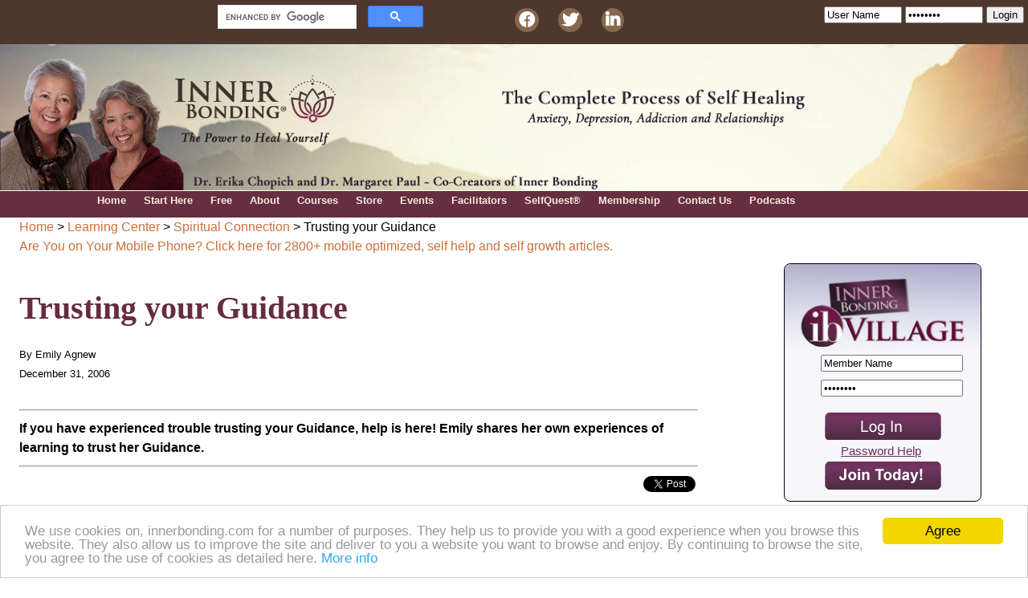

--- FILE ---
content_type: text/html; charset=UTF-8
request_url: https://www.innerbonding.com/show-article/1051/trusting-your-guidance.html
body_size: 14651
content:
<!DOCTYPE html PUBLIC "-//W3C//DTD XHTML 1.0 Transitional//EN" "https://www.w3.org/TR/xhtml1/DTD/xhtml1-transitional.dtd"><html xmlns="https://www.w3.org/1999/xhtml">
						<head>
						<meta http-equiv="Content-Type" content="text/html; charset=UTF-8" /><title>Spirituality: Trusting your Guidance</title>
<meta name="robots" content="all" />
<meta name="description" content="If you have experience trouble trusting your Guidance, help is here! Emily shares her own experiences of learning to trust her Guidance.">
<meta name="keywords" content="spirituality, spiritual guidance, Inner Bonding, Emily Agnew, spiritual growth, personal development">
<meta name="Keywords" content="love yourself, self-love, self-compassion, self-healing, heal yourself, Alanis Morissette, Inner Bonding, relationships, relationship help, relationship advice, self-abandonment, marriage, marriage help, marriage counseling, love advice, couples retreat, couples counseling, parenting advice, personal growth, self help, self-help, self improvement, personal development, addictions, substance abuse, sex and love addictions, controlling behavior, spiritual growth, spirituality, intimacy, love, joy, inner peace, self-esteem, loving relationships, heart, soul, heal aloneness, addictions, fear of intimacy, anxiety, depression, abandonment, fear, false beliefs, spiritual guidance, spiritual connection, anger, psychological, Lindsey Wagner, Margaret Paul" /><meta name="Description" content="Inner Bonding teaches the skills necessary to learn how to love yourself and heal from your past. Clients include singer Alanis Morissette and Lindsay Wagner. Daily Inspiration: Do you attach your value to effort or to outcome? When you attach your self-worth to outcome, then you are likely afraid of failure. When you attach your self-worth to effort, then you likely don't even think much about failure, and you see failure as just part of your learning experience. Why not let go of attaching your worth to outcomes and instead focus on the process?
			          By 
Dr. Margaret Paul" /> <meta name="google-site-verification" content="qjaEkocx9yCllntPay2nkWpWY-B4Vr4D6YL0KdHi4yA" /> <meta property='fb:app_id' content='179856458747626'/>
				<meta property='og:title' content='Trusting your Guidance'/>
			    <meta property='og:type' content='article'/>
			    <meta property='og:url' content='https://www.innerbonding.com/show-article/1051/trusting-your-guidance.html'/>
			    <meta property='og:image' content='/images/inner-bounting-logo.jpg'/>
	            <meta property='og:description' content='share article'/>
<link rel="icon" href="/favicon.ico" type="image/x-icon" /><link rel="stylesheet" type="text/css" href="/ib_style9.css" />
 <script type="text/javascript" src="https://static.leaddyno.com/js"></script>
      <script>
      LeadDyno.key = "105f9c35ad269f5d71ba00e5eb4f8f16ee6d24c9";
      LeadDyno.recordVisit();
      LeadDyno.autoWatch();
      </script>
<link rel="stylesheet" type="text/css" href="/themes/default/css/styles.css" />
<link href="/fontawesome/css/all.css" rel="stylesheet"> 
<link rel="stylesheet" type="text/css" href="/menu.css" />
<link rel="stylesheet" type="text/css" href="/themes/default/css/home2010.css" />
<!--[if lte IE 7]>
<link rel="stylesheet" type="text/css" href="/themes/default/css/home2010-lteie7.css" />
<link href="https://fonts.googleapis.com/css?family=Cormorant+Garamond|Khula&display=swap" rel="stylesheet">
<![endif]-->
<script type="text/javascript" src="/js/json2.js"></script><script type="text/javascript" src="/js/jquery-1.6.2.min.js"></script>
<script type="text/javascript" src="/js/jquery-1.4.2.min.js"></script>
<script type="text/javascript" src="/js/jquery_iefix.js"></script>
<script type="text/javascript" src="/js/define-vars.php"></script>
<script type="text/javascript" src="/js/scripts.js"></script>
<script type="text/javascript" src="/js/cookie.js"></script>
<script type="text/javascript" src="/js/update_anytime_chat.js"></script><link href="https://www.innerbonding.com/fotorama/fotorama.css" rel="stylesheet">
		<script type="text/javascript" src="/js/highslide.packed.js"></script>
		<script type="text/javascript" src="/js/hs-local.php?https=1"></script>
		<script type="text/javascript" src="/flow/flowplayer-3.2.4.min.js"></script>
		<style type="text/css" src="/js/highslide.php"></style><script type="text/javascript">
var redirectingWindowToLocation = '';
jQuery(document).ready(function() {
	jQuery('a').click(function() {
		var nu = jQuery(this).attr('href');
		if (nu) {
			redirectingWindowToLocation = nu;
		}
	});
	jQuery('form').submit(function() {
		var nu = jQuery(this).attr('action');
		if (nu) {
			redirectingWindowToLocation = nu;
		}
	});
});
/*window.onbeforeunload = confirmExit;
var triggeredConfirmExit = false;
var visitorIsLeavingUs = false;
function confirmExit()
{
	setVisitorIsLeavingUs();
	if (!triggeredConfirmExit && (redirectingWindowToLocation == '' || visitorIsLeavingUs)) {
		triggeredConfirmExit = true;
		setTimeout('redirectToWelcome()', 500);
		createCookie('onbeforeunload_ecourse_notified', '1', 90); // mark visitor as notified for 90 days
		return "Wait! Before you leave our website, don't miss out on our FREE Inner Bonding e-Course. Take this gift and change your life in 7 days!\n\nClick Cancel to access the Free Inner Bonding e-Course. Click OK to leave this site.";
	}
}*/
function setVisitorIsLeavingUs()
{
	var lc = redirectingWindowToLocation.toLowerCase();
	if (lc.indexOf('http') != -1 && lc.indexOf('innerbonding.com') == -1 && lc.indexOf('selfquest.com') == -1 && lc.indexOf('translate.google.com') == -1) {
		visitorIsLeavingUs = true;
	} else {
		visitorIsLeavingUs = false;
	}
}
function redirectToWelcome()
{
	jQuery(document).bind('hover click mousemove keypress', function() {
		window.location = 'https://www.innerbonding.com/welcome/index.html';
	});
}
</script>
<script type="application/ld+json">
{
  "@context": "https://schema.org",
  "@type": "Organization",
  "url": "https://innerbonding.com",
  "contactPoint": [{
    "@type": "ContactPoint",
    "telephone": "+1-888-646-6372",
    "contactType": "customer support"
  }]
}
</script><!-- Begin Cookie Consent plugin by Silktide - https://silktide.com/cookieconsent -->
<script type="text/javascript">
    window.cookieconsent_options = {"message":"We use cookies on, innerbonding.com for a number of purposes. They help us to provide you with a good experience when you browse this website. They also allow us to improve the site and deliver to you a website you want to browse and enjoy. By continuing to browse the site, you agree to the use of cookies as detailed here.","dismiss":"Agree","learnMore":"More info","link":"https://www.innerbonding.com/show-page/96/privacy-policy.html#cookies","theme":"light-bottom"};
</script>

<script type="text/javascript" src="//cdnjs.cloudflare.com/ajax/libs/cookieconsent2/1.0.10/cookieconsent.min.js"></script>
<!-- End Cookie Consent plugin --><!-- Facebook Pixel Code -->
<script>
  !function(f,b,e,v,n,t,s)
  {if(f.fbq)return;n=f.fbq=function(){n.callMethod?
  n.callMethod.apply(n,arguments):n.queue.push(arguments)};
  if(!f._fbq)f._fbq=n;n.push=n;n.loaded=!0;n.version='2.0';
  n.queue=[];t=b.createElement(e);t.async=!0;
  t.src=v;s=b.getElementsByTagName(e)[0];
  s.parentNode.insertBefore(t,s)}(window, document,'script',
  'https://connect.facebook.net/en_US/fbevents.js');
  fbq('init', '593739160759381');
  fbq('track', 'PageView');
</script>
<noscript><img height="1" width="1" style="display:none"
  src="https://www.facebook.com/tr?id=593739160759381&ev=PageView&noscript=1"
/></noscript>
<!-- End Facebook Pixel Code --></head><body><!-- Google Tag Manager (noscript) -->
<noscript><iframe src="https://www.googletagmanager.com/ns.html?id=GTM-5NPWDQM"
height="0" width="0" style="display:none;visibility:hidden"></iframe></noscript>
<!-- End Google Tag Manager (noscript) --><div id="wrapper" class="wrapper" style="min-width:1000px;">
	    	        		<!-- <form action='https://translate.google.com/translate?client=tmpg' class='google-translate-form'>
					    <select  onchange='if(this.value!='') {  redirectingWindowToLocation = 'https://translate.google.com/translate?client=tmpg'; window.location='https://translate.google.com/translate?client=tmpg&amp;hl=en&amp;u=<?php https://www.innerbonding.com/show-article/1051/trusting-your-guidance.html?>&amp;langpair=' + this.value ; }'>
						      <option>Translate page to</option>
						      <option value='en|es'>Spanish</option>
						      <option value='en|de'>German</option>
						      <option value='en|fr'>French</option>
						      <option value='en|it'>Italian</option>
						      <option value='en|pt'>Portuguese</option>
					    </select>
		    		</form>-->
			    <div class='top-tools'>
				<div id="google_translate_element"></div><script type="text/javascript">
function googleTranslateElementInit() {
  new google.translate.TranslateElement({pageLanguage: 'en', layout: google.translate.TranslateElement.InlineLayout.SIMPLE}, 'google_translate_element');
}
</script><script type="text/javascript" src="//translate.google.com/translate_a/element.js?cb=googleTranslateElementInit"></script>
												
					<!-- Google CSE Search Box Begins -->
					<div class="google-search-form" >
						<script>
						  (function() {
						    var cx = '016573536611086627736:g9enonctrnm';
						    var gcse = document.createElement('script');
						    gcse.type = 'text/javascript';
						    gcse.async = true;
						    gcse.src = 'https://cse.google.com/cse.js?cx=' + cx;
						    var s = document.getElementsByTagName('script')[0];
						    s.parentNode.insertBefore(gcse, s);
						  })();
						</script>
						<gcse:searchbox-only newWindow="true"></gcse:searchbox-only>
					</div>
					<!-- Google CSE Search Box Ends -->		<!--This code is for the social media bottons. got code from Shatethis.com and use font-awesome for the button icons-->
		<div class="socialMediaButtons">
	          <div data-network="facebook" class="st-custom-button"><i class="fab fa-facebook"></i></div>
              <div data-network="twitter" class="st-custom-button"><i class="fab fa-twitter"></i></div>
              <div data-network="linkedin" class="st-custom-button"><i class="fab fa-linkedin-in"></i></div>
                   <script type="text/javascript" src="https://platform-api.sharethis.com/js/sharethis.js#property=5cb5f6d4908b5c0012737f0c&product=custom-share-buttons"></script>		                
        </div> 
										
					<div class="top-login-form">
				    <form action="/forum/index.php?action=login2" method="post" class="user-login-form">
					      <input type="hidden" name="cookielength" value="-1" />
					      <input type="hidden" name="lasturl" value="/myhome.php" />
					      <input type="text" id="user" name="user" value="User Name" onclick="if(this.value=='User Name') this.value='';" size="10" maxlength="40" /><!--<br/>-->
				              					      <input type="password" id="passwrd" name="passwrd" value="Password" size="10" maxlength="40" onclick="if(this.value=='Password') this.value='';" onfocus="if(this.value=='Password') this.value='';" />
				              					      <input type="submit" value="Login" class="user-login-button" />
				    </form>
				    </div>
		    		<!--<div class="right-text-guest"><a href="<?php $GLOBALS['gHttps']?>/forum/index.php?action=reminder" class="help-link">Help</a></div>-->													  </div>
		<div class="header">
				 		
                       <div class="logo-int"><img src="https://innerbonding.com/images/2019/Inner-Bonding-Internal-Header.jpg" width="1900" style="width: 100%;">
				</div>
			</div> 
		  	
	  
	        <div class="header_menu">
	        		        	<div class="guest-status-bar">
	        									

    				<div class="clear-both"></div>
	  				<div class="clear-both"></div>
				</div> <!-- /user-status-bar -->
	     	</div> <!--- /header_menu --->
	        <div class="clear"> </div>
	    </div> <!-- /header -->
	    
   	    
	 
	    <div class="main-menu-wrapper">
			<div class="top-menu">
				  <ul class="dropdown"><li ><a href="/?menu=y"><span>Home</span></a></li><li ><a href="/show-page/203/learn-inner-bonding-now.html"><span>Start Here</span></a></li><li class="parent"><a href="/show-page/160/free-help.html"><span>Free</span></a><ul class="dropdown" ><li ><a href="/biz_quiz/index.php?id=1">Free Assessment</a></li><li ><a href="https://innerbondinghub.com/7-lessons/">Free 7 Day Course</a></li><li ><a href="/learningcenter.php">Free & Member Articles</a><ul class="dropdown"><li ><a href="/list-sublearningcenter/23/1/relationships.html"><span>Relationships</span></a></li><li ><a href="/list-sublearningcenter/26/1/self-improvement-personal-growth.html"><span>Self Improvement: Personal Growth</span></a></li><li ><a href="/list-sublearningcenter/25/1/spirituality-spiritual-growth.html"><span>Spirituality: Spiritual Growth</span></a></li><li ><a href="/list-sublearningcenter/24/1/parenting.html"><span>Parenting</span></a></li><li ><a href="/list-sublearningcenter/22/1/addiction.html"><span>Addiction</span></a></li><li ><a href="https://www.innerbonding.com/list-sublearningcenter/31/workplace.html"><span>Workplace</span></a></li><li ><a href="/list-sublearningcenter/30/1/addiction.html"><span>Foreign Languages</span></a></li><li ><a href="/learningcenter-all.php"><span>All Articles</span></a></li></ul></li><li ><a href="/show-page/160/free-help.html">Free Help</a><ul class="dropdown"><li ><a href="/show-page/311/free-help.html#Relationships"><span>Relationships</span></a></li><li ><a href="/show-page/311/free-help.html#PersDev"><span>Personal Development</span></a></li><li ><a href="/show-page/311/free-help.html#Parenting"><span>Parenting</span></a></li><li ><a href="/show-page/311/free-help.html#Spiritual"><span>Spiritual Connection</span></a></li><li ><a href="/show-page/311/free-help.html#Addiction"><span>Addiction</span></a></li></ul></li><li ><a href="/youtube.php">Videos</a></li></ul></li><li class="parent"><a href="/show-page/346/about-inner-bonding.html"><span>About</span></a><ul class="dropdown" ><li ><a href="/show-page/346/about-inner-bonding.html">What is Inner Bonding?</a></li><li ><a href="/show-page/348/who-benefits.html">Who Benefits?</a></li><li ><a href="/show-page/347/the-6-steps.html">6 Steps</a></li><li ><a href="/show-page/350/the-founders.html">Founders</a></li><li ><a href="/show-page/349/success-stories.html">Success Stories</a></li><li ><a href="/links.php">Outbound Links</a></li><li ><a href="/show-page/106/press-room.html">Press Room</a></li><li ><a href="/affiliates">Affiliate Information</a></li><li ><a href="/testimonials.php">Testimonials</a></li><li ><a href="/show-page/96/privacy-policy.html">Privacy Policy</a></li><li ><a href="/show-page/97/terms-of-service.html">Terms of Service</a></li></ul></li><li class="parent"><a href="/show-page/159/home-study-courses.html"><span>Courses</span></a><ul class="dropdown" ><li ><a href="https://innerbondingcourse.com">The Inner Bonding 8-Week Course</a></li><li ><a href="https://innerbondinghub.com/sp/self-love/">Love Yourself: A 30-Day At-Home IB Experience</a></li><li ><a href="https://innerbondinghub.com/love/">The Ultimate Collection: Complete Self-Love</a></li><li ><a href="https://webinar.innerbonding.com/auto-webinar-v2">The Power to Heal Yourself</a></li><li ><a href="https://qcc712.isrefer.com/go/wdjilmp/mp1/">Wildly Deeply Joyously in Love</a></li><li ><a href="https://qcc712.isrefer.com/go/uyiwmp/mp1/">Unlocking Your Inner Wisdom</a></li><li ><a href="https://innerbondinghub.com/sp/attracting-your-beloved/">Attracting your Beloved: A 30-Day At-Home Course</a></li><li ><a href="https://innerbondinghub.com/sp/passionate-purpose/">Passionate Purpose, Vibrant Health! A 30-Day at home Experience</a></li><li ><a href="/show-product/2011/the-new-video-inner-bonding-weekend-workshop.html">The Inner Bonding Weekend Workshop</a></li><li ><a href="http://innerbonding-toolbox.com/intimate-relationship-toolbox/">Intimate Relationship Toolbox</a></li><li ><a href="http://innerbonding-toolbox.com/weight-loss-toolbox/">Permanent Weight Loss</a></li><li ><a href="https://innerbondinghub.com/sp/membership/">Inner Bonding MasterCircle</a></li></ul></li><li class="parent"><a href="/store.php"><span>Store</span></a><ul class="dropdown" ><li ><a href="/list-product/10/books.html">Books</a></li><li ><a href="http://www.selfquest.com" target="_blank" >SelfQuest</a></li><li ><a href="/show-page/159/home-study-courses.html">Courses</a><ul class="dropdown"><li ><a href="https://innerbondingcourse.com"><span>The Inner Bonding 8-Week Course</span></a></li><li ><a href="https://innerbondinghub.com/sp/self-love/"><span>Love Yourself, 30-Day Inner Bonding Course</span></a></li><li ><a href="https://innerbondinghub.com/love/"><span>The Ultimate Collection: Complete Self-Love</span></a></li><li ><a href="https://webinar.innerbonding.com/auto-webinar-v2"><span>The Power to Heal Yourself</span></a></li><li ><a href="https://qcc712.isrefer.com/go/wdjilmp/mp1/"><span>Wildly Deeply Joyously in Love</span></a></li><li ><a href="https://qcc712.isrefer.com/go/uyiwmp/mp1/"><span>Unlocking Your Inner Wisdom</span></a></li><li ><a href="https://innerbondinghub.com/sp/attracting-your-beloved/"><span>Attracting your Beloved: A 30-Day At-Home Course</span></a></li><li ><a href="https://innerbondinghub.com/sp/passionate-purpose/"><span>Passionate Purpose, Vibrant Health! A 30-Day at home Experience</span></a></li><li ><a href="/show-product/2011/the-new-video-inner-bonding-weekend-workshop.html"><span>The Inner Bonding Weekend Workshop</span></a></li><li ><a href="http://innerbonding-toolbox.com/intimate-relationship-toolbox/"><span>Intimate Relationship Toolbox</span></a></li><li ><a href="http://innerbonding-toolbox.com/weight-loss-toolbox/"><span>Permanent Weight Loss</span></a></li></ul></li><li ><a href="/list-product/40/estore.html">eStore</a><ul class="dropdown"><li ><a href="/list-product/40/2/estore.html"><span>eBooks</span></a></li><li ><a href="/list-product/40/11/interviews.html"><span>Interviews</span></a></li><li ><a href="/list-product/40/7/estore.html"><span>Webinars</span></a></li><li ><a href="/list-product/50/lectures.html#MP3%20and%20Mov%20Downloads"><span>Lectures and Workshops</span></a></li><li ><a href="/show-page/283/interview-packages.html"><span>Interview Packages</span></a></li></ul></li><li ><a href="/list-product/50/lectures.html">Lectures</a><ul class="dropdown"><li ><a href="/list-product/50/lectures.html#DVDs"><span>DVDs</span></a></li><li ><a href="/list-product/50/lectures.html#CDs"><span>CDs</span></a></li></ul></li><li ><a href="/list-product/15/gifts.html">Gifts 'n Things</a></li><li ><a href="/cart.php">View Cart</a></li></ul></li><li class="parent"><a href="/events.php"><span>Events</span></a><ul class="dropdown" ><li ><a href="/list-event/10/1/workshops.html">Workshops</a></li><li ><a href="/list-event/20/1/intensives.html">Intensives</a></li><li ><a href="/list-event/30/1/support-groups.html">Support Groups</a></li><li ><a href="/list-event/40/1/webinars.html">Webinars</a></li><li ><a href="https://innerbondinghub.com/sp/ib-foundation-course/">IB Foundation Course</a></li><li ><a href="https://innerbondinghub.com/sp/membership/">Inner Bonding MasterCircle</a></li></ul></li><li class="parent"><a href="/show-page/90/facilitators.html"><span>Facilitators</span></a><ul class="dropdown" ><li ><a href="/show-page/98/what-is-a-facilitator.html">What is a Facilitator?</a></li><li ><a href="/show-page/99/work-with-dr-margaret-paul.html">Phone and Online sessions with Dr. Margaret Paul</a></li><li ><a href="/findafacilitator.php">Find a Facilitator</a></li><li ><a href="https://www.innerbonding.com/facilitator-training.php">Facilitator Training</a></li></ul></li><li ><a href="http://www.selfquest.com" target="_blank" ><span>SelfQuest&reg;</span></a></li><li ><a href="/myhome.php"><span>Membership</span></a></li><li ><a href="/contactus.php"><span>Contact Us</span></a></li><li ><a href="https://innerbondinghub.com/blog/"><span>Podcasts</span></a></li>    </ul>
			   <div class="clear"> </div>
			</div>
		</div>	    	    <div class="container">
	    	    		    	<div class="content">
<!--<div class="social_media_buttons" >
                        <a href="https://twitter.com/innerbonding" target="_blank"><img src="/images/Twitter_32x32.png" width="20" height="20" alt="" title="Follow us on Twitter" border="0" /></a>
                                 &nbsp;
                                <a href="https://www.facebook.com/pages/Inner-Bonding/79279695115"><img src="/images/FaceBook_32x32.png" width="20" height="20" alt="" title="Meet us on Facebook" border="0" /></a>
                                 &nbsp;
                                <a href="https://www.youtube.com/innerbond"><img src="/images/youtube_32.png" width="20" height="20" alt="" title="Watch us on YouTube" border="0" /></a>
                                &nbsp;
                                <a href="https://pinterest.com/innerbonding" title="Follow us on Pinterest"><img src="/images/pinterestButton.png" title="Follow us on Pinterest"/></a>
                                &nbsp;&nbsp;
                </div>-->

				<div class='left_content'><div class="breadcrumb"><a href="https://www.innerbonding.com">Home</a> > <a href="https://www.innerbonding.com/learningcenter.php">Learning Center</a> > <a href="https://www.innerbonding.com/list-learningcenter/29/1/spiritual-connection.html">Spiritual Connection</a> > Trusting your Guidance </div><div style="padding-bottom: 8px;"><a href="https://www.innerbonding.com/mobile/show-article/1051/trusting-your-guidance.html" class="breadcrumb" style="font-weight: normal;">Are You on Your Mobile Phone? Click here for 2800+ mobile optimized, self help and self growth articles.</a></div>
		<div class="article_header">
			<div class="article_avatar" style="float:left;" width="20%">
					<img src="https://www.innerbonding.com/forum/attachments/avatar_959.jpg" style="margin-bottom:3px; margin-right:10px; width="160px" alt="" />
			</div> <!-- /article_avatar -->		
			<div class="article_title_section" width="70%" padding-left="30%">
				<div class="article_title">	
					<h1>Trusting your Guidance</h1>
								<small>By Emily Agnew<br> December 31, 2006</small><br><br> 
				 </div>  <!-- /article_title --> <div class="article_desc" width="70%">
									<hr style="margin-bottom:10px;">
									<strong>If you have experienced trouble trusting your Guidance, help is here! Emily shares her own experiences of learning to trust her Guidance.</strong>
									<hr style="margin-top:10px;">
							</div> <!-- /article_desc --><div class="article_media" style="float:right;"><table><tr><td><div id="fb-root"></div>
					<script>(function(d, s, id) {
					var js, fjs = d.getElementsByTagName(s)[0];
					if (d.getElementById(id)) return;
					js = d.createElement(s); js.id = id;
					js.src = "https://connect.facebook.net/en_US/sdk.js#xfbml=1&version=v3.0";
					fjs.parentNode.insertBefore(js, fjs);
				      }(document, 'script', 'facebook-jssdk'));</script><div class="fb-like" 
					data-href="http://www.innerbonding.com/show-article/1051/trusting-your-guidance.html" 
					data-layout="standard" 
					data-action="like"
					data-share="true"
					data-show-faces="true">
				      </div></td><td><a href="https://twitter.com/share?ref_src=twsrc%5Etfw" class="twitter-share-button" data-show-count="false">Tweet</a><script async src="https://platform.twitter.com/widgets.js" charset="utf-8"></script><!-- Place this tag where you want the +1 button to render -->
					<g:plusone size="medium"></g:plusone>
					
					<!--  Place this tag after the last plusone tag -->
					<script type="text/javascript">
					  (function() {
					    var po = document.createElement('script'); po.type = 'text/javascript'; po.async = true;
					    po.src = 'https://apis.google.com/js/plusone.js';
					    var s = document.getElementsByTagName('script')[0]; s.parentNode.insertBefore(po, s);
					  })();
					</script></td></tr></table></div><br><br><br> <!-- /article_media -->
			</div> <!-- /article_title_section -->
		</div> <!-- /article_header -->
		<div class='article_div'><p>
	Learning to trust my spiritual guidance has been the most challenging aspect of Inner Bonding for me. I can usually figure out what I am feeling, and often have insights as to why I am feeling that way. I can be gentle and empathic with my internal little girl. And I&#39;ve been blessed to have a clear connection with a voice inside me that offers me clear wisdom and guidance. This voice can be poetically expressive, or very funny. Sometimes it is exasperated. The messages may be simple and mundane: &quot;Go to bed - NOW.&quot; Or they may be poetic and profound.</p>
<p>
	These days, I consult my guidance many times an hour, listen carefully to what I&#39;m hearing, and try to act on it. But this was not always so. Why would I ever have chosen to ignore or discount such profound, personal, loving wisdom? Why do I still do that sometimes? Even now, as I write, I am aware of the power and clarity of what flows out of my fingers onto the computer screen, if I close my eyes and let the next sentence come from Spirit. Yet I keep &quot;forgetting&quot; this, and trying to write out of my head. Why is this?</p>
<p>
	It is very hard to give up control. The wounded self, the ego, whatever I feel like calling that part of myself that believes it can control things, is life-and-death scared to give up control. Sometimes that part of me will listen to reason, and release its grasp a bit in some area of my life. But more and more I&#39;m seeing the necessity of loving boundaries. Just as a child needs loving boundaries, our wounded self - which is, after all, a child - needs a firm present of a loving Adult to set down limits. We may think the fear we are experiencing is due to the situation at hand. Our wounded self truly believes that we can control this situation, and that when we succeed in doing that, we will stop feeling afraid. THIS IS A LIE. And it is the lie that causes our fear, because our inner Child knows very well we cannot control other people or external events. We can only control our own actions and beliefs.</p>
<p>
	Recently I was offered short-term, lucrative work with an organization I have worked for many times in the past. I knew I needed guidance to make the decision, so I told the manager I&#39;d call back the next day. As I hung up the phone, my stomach started to hurt. So I tuned in. My wounded self was saying, &quot;You HAVE to take this work. It would be beyond irresponsible to turn down the chance to cover half your monthly basic expenses in four days of work. You are starting this new business, your other income is down - you HAVE TO TAKE THIS WORK.&quot; I could hear my little girl, too: &quot;Please, PLEASE don&#39;t take that job! Please don&#39;t make me be around those people again! I don&#39;t like how they treat me. It is so disrespectful and it feels awful.&quot;</p>
<p>
	In the din of voices, and over the pain in my stomach, I listened for the voice of Spirit. I heard, &quot;Do not take this work. The only way to stop abandoning your little girl is to do just that- stop abandoning your little girl. You can&#39;t say, &quot;I&#39;ll care for her - unless you offer to pay me such and such an amount of money.&quot;</p>
<p>
	In the past, I would have taken the work. But I didn&#39;t. I turned it down. What was different this time?</p>
<p>
	What has changed is the strength of my intent to follow my guidance. This changed over time, as I allowed myself to see how I felt when I followed or didn&#39;t follow the wisdom I was downloading from Spirit. We naturally tend to focus a lot on the first five steps of the Inner Bonding process - tuning in, dialoguing with our inner Child and wounded Child/Adult, connecting with our guidance, and taking loving action. But the last step is so important - tuning in to how you feel after you&#39;ve taken whatever action you decide to take.</p>
<p>
	For many people, hearing guidance is like trying to pick out the steady but very faint pulse of the radio signal emitted by a distant star. There is a lot of background noise and static. You wonder, &quot;Is that my guidance? Or is it my imagination? Or is it my wounded self, telling me what I want to hear?&quot; All that is fine! Take your best guess what you are hearing, then act on it. You&#39;ll know whether it was your guidance, by how you feel afterwards. Loving action is followed by greater peace and joy, and a sense of integrity and &quot;rightness.&quot;</p>
<p>
	The more often you do this, and the more significant the decisions you make based on your spiritual guidance, the more clear the signal will be, and the easier it will be for you to recognize it and hear it. We are meant to live in joy! That&#39;s what I realized that day. I saw that I could choose to take the work, to earn the money, and to live with a stomach ache and a miserable inner Child for three weeks till it was all over. Or I could have peace and joy, and trust I would be guided to earn the money I need in some way that felt really good to me. I chose the second option, and as soon as I picked up the phone and turned down the work, my stomach stopped hurting.</p>
<p>
	Spirit summed it up for me with rueful humor, saying, &quot;You can either listen directly to me, which is much more fun, or you can be guided by bouncing against the boundaries I have set up for you to keep you on track. Most people just do that, then curse me every time they hurl themselves on the barrier and get a bruise.&quot;</p>
<p>
	Your guidance is always there for you. The more often you choose to ask for it, listen to it, and act on it, the more you will trust it. The more you trust it, the more often you&#39;ll ask...and the more you&#39;ll experience peace and joy.</p>
<p>
	For example, I inquired recently about my meditation practice, wondering what would be loving. I have followed a Zen koan practice for many years, but since I began practicing Inner Bonding, I realized that I was using this practice as a form of violence against myself. I had this dialogue with Spirit (when I am writing, Spirit always answers me in capital letters):</p>
<p>
	Spirit, what is the truth of the belief that I should be doing a koan practice?</p>
<p>
	IT IS NOT TRUE.</p>
<p>
	Could you say more? About what would be loving, around meditating?</p>
<p>
	FOR YOU, BEING PRESENT IN A GENTLE, ACCEPTING, COMPASSIONATE WAY IS LIKE SOFT RAIN FALLING ON DRY EARTH. THE FORCEFUL EFFORT OF A KOAN WILL SEEM IMPRESSIVE TO YOUR DISCURSIVE MIND. BUT THE RAIN WILL RUN OFF THE HARD GROUND, LEAVING IT UNSOFTENED.</p>
<p>
	Should I follow my breath, then?</p>
<p>
	EVEN THIS IS MORE CONTROL OR DIRECTION THAN YOU NEED. JUST GENTLY OBSERVE. YOU CAN GENTLY, LIGHTLY NAME WHAT YOU SEE; FOR A WHILE, THIS MAY BE HELPFUL TO YOUR INNER CHILD, NOTICING, &quot;THIS IS THE PAST.&quot; &quot;THIS IS THE FUTURE.&quot; YOU CAN DO THIS ALL DAY.</p>
<p>
	Thank, you Spirit.</p>
<p>
	YOU ARE WELCOME.</p>
</div>
	<!-- content ends -->
	<br/><br/><div style="font-size: 11px; line-height: 13px;"><a href="http://creativecommons.org/licenses/by-nc-nd/3.0/" target="_blank" rel="nofollow"><img src="https://www.innerbonding.com/images/cc_license_3.png" alt="" width="66" height="23" border="0" align="left" style="margin-right: 10px;" /></a>Attribution-NonCommercial-NoDerivs<br/>CC BY-NC-ND</div><br/><br/><a href="https://www.innerbonding.com/sendtofriend.php?id=1051" style="text-decoration:none;"><img src="https://www.innerbonding.com/images/email_sm.gif" border="0" alt="" /> Send this article to a friend</a> &nbsp;&nbsp;<a href="javascript:popUp('https://www.innerbonding.com/print-article/1051/trusting-your-guidance.html')" style="text-decoration:none;"><img src="https://www.innerbonding.com/images/print_sm.gif" border="0" alt="" /> Print this article</a> &nbsp;&nbsp;<img src="https://www.innerbonding.com/images/bookmark_add.png" border="0" alt="" /> Bookmarked 11 time(s)<div style="margin-top: 3px;">
<script type="text/javascript">
var addthis_config = {
     ui_cobrand: "InnerBonding"
}
</script>
<!-- AddThis Button BEGIN -->
<a class="addthis_button" href="https://www.addthis.com/bookmark.php?v=250&amp;username=innerbonde7"><img src="https://s7.addthis.com/static/btn/v2/lg-share-en.gif" width="125" height="16" alt="Bookmark and Share" style="border:0"/></a><script type="text/javascript" src="https://s7.addthis.com/js/250/addthis_widget.js#username=innerbonde7"></script>
<!-- AddThis Button END --> &nbsp;&nbsp;<a href="https://del.icio.us/post" style="text-decoration:none;"
onclick="window.open('https://del.icio.us/post?v=4&noui&jump=close&url='+encodeURIComponent(location.href)+'&title='+encodeURIComponent(document.title),
'delicious','toolbar=no,width=700,height=400'); return false;" alt='Save and Share with Del.icio.us'>
<img src='/images/delicious_small.gif' alt='' border='0'> Share with Del.icio.us</a> &nbsp;&nbsp;<a title="submit 'Trusting your Guidance' to digg" style="text-decoration:none;"
href="https://digg.com/submit?phase=2&amp;url=https://www.innerbonding.com/show-article/1051/trusting-your-guidance.html&amp;title=Trusting+your+Guidance&amp;bodytext=If+you+have+experienced+trouble+trusting+your+Guidance%2C+help+is+here%21+Emily+shares+her+own+experiences+of+learning+to+trust+her+Guidance.&amp;topic=health" target='_blank'>
<img src="/images/digg.png" border='0' alt="submit 'Trusting your Guidance' to digg" /> Share with Digg</a> &nbsp;&nbsp;<a href="https://www.stumbleupon.com/submit?url=https%3A%2F%2Fwww.innerbonding.com%2Fshow-article%2F1051%2Ftrusting-your-guidance.html&amp;title=Trusting+your+Guidance" style="text-decoration: none;"><img src="/images/stumbleupon_small.gif" alt="" width="16" height="16" border="0" /> Share with StumbleUpon</a></div><div class="add_article_media"><a href="https://www.innerbonding.com/addvideo.php?type=3&id=1051">There are no videos, Click to add one to the gallery!</a></div><div class="add_article_media"><a href="https://www.innerbonding.com/addaudio.php?type=3&id=1051">There is no audio, Click to add audio to the gallery!</a></div><div class="add_article_media"><a href="https://www.innerbonding.com/addpicture.php?type=3&id=1051">There are no pictures, Click to add one to the gallery!</a></div>
		<div class="help_box">
		<table cellspacing="0" cellpadding="0" align="center" width="100%">
		<thead>
		<tr>
		<th scope="col">Related Articles</th>
		</tr>
		</thead>
		<tbody>
		
			<tr>
				<td><a href="https://www.innerbonding.com/show-article/889/what-does-it-mean-to-be-spiritual.html">What Does it Mean to be Spiritual?</a> <img src="/IBWeb/images/icon_free.gif"></td>
			</tr>
			
			<tr>
				<td><a href="https://www.innerbonding.com/show-article/1280/what-does-it-mean-to-be-a-spiritual-person.html">What Does it Mean to be a Spiritual Person?</a> <img src="/IBWeb/images/icon_free.gif"></td>
			</tr>
			
			<tr>
				<td><a href="https://www.innerbonding.com/show-article/586/trusting-the-universe-or-not.html">Trusting the Universe - Or Not</a> <img src="/IBWeb/images/icon_free.gif"></td>
			</tr>
			
		</table>
		</div>
		<br/>
		
	<h2 class="contenttitle">Comments</h2>
	<div class="grid">
	<table class="list_table">
	<thead>
	<tr>
	<th scope="col">Author</th>
	<th scope="col">Comment</th>
	<th scope="col">Date</th>
	</tr>
	</thead>
	<tbody>
	 <tr><td colspan=3> <br><br><a href="https://www.innerbonding.com/access-redirect.php?lasturl=%2Fshow-article%2F1051%2Ftrusting-your-guidance.html">Join the Inner Bonding Community to add your comment to articles and see the comments of others...</a> <br><br></td></tr> </table>
                        </div> <!-- end grid -->
                        <br/>
                        
<!-- Google CSE Search Box Begins  -->
				<form action="http://www.innerbonding.com/search.php" id="searchbox_010163210160704818933:orcuazwgkdg">
                <fieldset>
                <legend>More Help</legend>
<p>Looking for help with <b>Trusting your Guidance</b>?</p><p>Search for solutions on Trusting your Guidance within the InnerBonding.com website using Google's Site Search.</p>
				  <input type="hidden" name="cx" value="010163210160704818933:orcuazwgkdg" />
				  <input type="hidden" name="cof" value="FORID:11" />
				  <input type="text" name="q" size="25" />
				  <input type="submit" name="sa" value="Search" class="button" />
                </fieldset>
				</form>
				<script type="text/javascript" src="http://www.google.com/coop/cse/brand?form=searchbox_010163210160704818933%3Aorcuazwgkdg"></script>
				<!-- Google CSE Search Box Ends -->
</div><div class='right_content'><div class='clear'> </div><br><br />
<br />
<div class="clear-both">
	&nbsp;</div>
<div class="sidebar_login">
	<img alt="Village Login" id="sidebar_login_logo" src="/images/right_sidebar_village_logo.png" /><br />
	<br />
	<br />
	<form action="/forum/index.php?action=login2" class="user-login-form" method="post">
		<div class="login_input">
			<input id="user" name="user" onclick="if(this.value=='Member Name') this.value='';" onfocus="if(this.value=='Member Name') this.value='';" type="text" value="Member Name" /><br />
			<input id="passwrd" name="passwrd" onclick="if(this.value=='Password') this.value='';" onfocus="if(this.value=='Password') this.value='';" type="password" value="Password" /></div>
		<br />
		<div class="login_submit">
			<input id="village_login_button" type="submit" value="" /></div>
	</form>
	<div class="login_submit">
		<a href="/forum/index.php?action=reminder">Password Help</a></div>
	<form action="/register.php" method="link">
		<div class="login_submit">
			<input id="village_join_button" type="submit" value="" title="Join Now" /></div>
<br/>

	</form>
</div>
<div class="clear-both">
	&nbsp;</div>
<br />
<br />
<br><div class='clear'> </div><div class="daily_insp"><img id="daily_inspiration_top" src="/images/inner_bonding_right01.png" width="280" height="60" style="padding:0px;       margin:0px;" />
		<h3 style="text-align: center;">Daily Inspiration</h3><p>Do you attach your value to effort or to outcome? When you attach your self-worth to outcome, then you are likely afraid of failure. When you attach your self-worth to effort, then you likely don't even think much about failure, and you see failure as just part of your learning experience. Why not let go of attaching your worth to outcomes and instead focus on the process?<p>
			<strong>          By <span itemprop="author" itemscope itemtype="https://schema.org/Person">
<span itemprop="name">Dr. Margaret Paul
			</span></span></strong></p></div><div class="clear-both"></div><br> 
		<br>
		<br>
		<div class="clear-both"></div>
		<div class="sidebar_product">
		<h2>Inner Bonding Products:</h2>
		<table cellspacing="0" cellpadding="7" align="center" width="100%">
		<thead>
		<tr>
		<th scope="col" style="text-align: center;">Image</th>
		<th scope="col">Title</th>
		</tr>
		</thead>
		<tbody>
		
			    <tr>
				<td style="padding-top: 14px; padding-bottom: 14px;"><a href="https://www.innerbonding.com/show-product/5/do-i-have-to-give-up-me-to-be-loved-by-you.html"><img src="https://www.innerbonding.com/photos/products/middle/5.jpg" alt="Do I Have To Give Up Me To Be Loved By You?" title="Do I Have To Give Up Me To Be Loved By You?" height="105"></a></td>
				<td style="padding-top: 14px; padding-bottom: 14px;"><a href="https://www.innerbonding.com/show-product/5/do-i-have-to-give-up-me-to-be-loved-by-you.html"><a href="https://www.innerbonding.com/show-product/5/do-i-have-to-give-up-me-to-be-loved-by-you.html">Do I Have To Give Up Me To Be Loved By You?</a><br><small>By Drs. Jordan and Margaret Paul</small></td></tr>
			    <tr>
				<td style="padding-top: 14px; padding-bottom: 14px;"><a href="https://www.innerbonding.com/show-product/88/finding-love.html"><img src="https://www.innerbonding.com/photos/products/middle/InnerBondingWebinar.jpg" alt="Finding Love" title="Finding Love" height="105"></a></td>
				<td style="padding-top: 14px; padding-bottom: 14px;"><a href="https://www.innerbonding.com/show-product/88/finding-love.html"><a href="https://www.innerbonding.com/show-product/88/finding-love.html">Finding Love</a><br><small>By Dr.  Margaret Paul</small></td></tr>
			    <tr>
				<td style="padding-top: 14px; padding-bottom: 14px;"><a href="https://www.innerbonding.com/show-product/230/innerbonding-gift-certificate.html"><img src="https://www.innerbonding.com/photos/products/middle/giftCertificate1.png" alt="InnerBonding Gift Certificate" title="InnerBonding Gift Certificate" height="105"></a></td>
				<td style="padding-top: 14px; padding-bottom: 14px;"><a href="https://www.innerbonding.com/show-product/230/innerbonding-gift-certificate.html"><a href="https://www.innerbonding.com/show-product/230/innerbonding-gift-certificate.html">InnerBonding Gift Certificate</a></td></tr>
			    <tr>
				<td style="padding-top: 14px; padding-bottom: 14px;">no image for this product</td>
				<td style="padding-top: 14px; padding-bottom: 14px;"><a href="https://www.innerbonding.com/show-product/2013/complete-self-love-the-ultimate-collection.html"><a href="https://www.innerbonding.com/show-product/2013/complete-self-love-the-ultimate-collection.html">COMPLETE SELF-LOVE - The Ultimate Collection</a></td></tr>
		</tbody>
			<tfoot>
			<tr>
				<td colspan="4"></td>
			</tr>
			</tfoot>
		</table>
		</div></div> <!-- right content -->			</div></div>
		<div class="clear-both"></div>
	<div class="free-advice">
		<div>
			<br />
			<br />
			<h2 style="text-align: center;">
				Explore More Inner Bonding</h2>
			<p style="text-align: center;">
				&nbsp;</p>
			<div class="free-advice-left">
				<div style="width:100%; background-color: #4e372c;">
					<h3 style="text-align: center;">
						<span style="color:#f6f6f5;font-size:16px;">LATEST PUBLIC ARTICLES</span></h3>
				</div>
				<div ><b>Oct-27: </b><a href="https://www.innerbonding.com/show-article/4608/are-you-giving-yourself-negative-waking-suggestions.html">Are You Giving Yourself Negative "Waking Suggestions"?</a><br/><br/><b>Oct-27: </b><a href="https://www.innerbonding.com/show-article/4615/chronic-illness-and-inner-bonding.html">Chronic Illness and Inner Bonding </a><br/><br/><b>Oct-21: </b><a href="https://www.innerbonding.com/show-article/4613/you-cannot-experience-spirit-with-a-closed-heart.html">You Cannot Experience Spirit With A Closed Heart</a><br/><br/><b>Oct-21: </b><a href="https://www.innerbonding.com/show-article/4606/truth-is-food-for-the-soul.html">Truth is Food for the Soul</a><br/><br/></div>			</div>
			<div class="free-advice-middle">
				<img id="daily_inspiration_top" src="/images/inner_bonding_right01.png" style="padding:0px;margin:0px;width:100%;"><div style="width:100%; background-color: #4e372c;">
					<h3 style="text-align: center;">
						<span style="color:#f6f6f5;font-size:16px;">DAILY INSPIRATION</span></h3>
				</div>
				Do you attach your value to effort or to outcome? When you attach your self-worth to outcome, then you are likely afraid of failure. When you attach your self-worth to effort, then you likely don't even think much about failure, and you see failure as just part of your learning experience. Why not let go of attaching your worth to outcomes and instead focus on the process?</p>
			<strong>          By <span itemprop="author" itemscope itemtype="https://schema.org/Person">
<span itemprop="name">Dr. Margaret Paul
			</span></span></strong>			</div>
			<div class="free-advice-right">
				<div style="width:100%; background-color: #4e372c;">
					<h3 style="text-align: center;">
						<span style="color:#f6f6f5;font-size:16px;">INNER BONDING EVENTS</span></h3>
				</div>
				 <h2>Inner Bonding Events </h2>
							<div class='events' ><p class="end">
								 03/25/2026 08:00 AM<br/>
						         <a href="https://www.innerbonding.com/show-event/3949/5-day-virtual-intensive.html" class="title">5-Day Virtual Intensive</a><br/>
					             Dr. Margaret Paul
		  			             </p></div> <!-- /events -->
	        				<a href='https://www.innerbonding.com/events.php' style='padding-left: 6px;'><span class='all_events'><strong>All Inner Bonding Events</strong></span></a>
							<br />
						<div class='clear'> </div>			</div>
		</div>
		<div>
			<div class="footer-images-left">
				<a href="/show-page/160/free-help.html"><img src="/images/2019/free-support.jpg" alt="Free Support" style="width:100%;" /></a>
			</div>
			<div class="footer-images-middle">
				<a href="/register.php"><img src="/images/2019/join-ib.jpg" alt="Join Inner Bonding" style="width:100%;" /></a>
			</div>
			<div class="footer-images-right">
				<a href="/show-page/159/home-study-courses.html"><img src="/images/2019/courses.jpg" alt="Inner Bonding Courses" style="width:100%;"/></a>
			</div>
		</div>
	</div>

	
	<div class="footer-content">
	<br />
	<br />
	<div class="footer-left">
		<img alt="Margaret Paul and Erika Chopich" src="/images/2019/mp-ec.png" style="width:100%" /></div>
	<div class="footer-right">
		<span style="font-size:20px;"><strong>More About Inner Bonding</strong></span>
		<p>
			Inner Bonding is a proven six-step self-healing process that has been developed and optimized over 30 years by Dr. Margaret Paul, Ph.D. and Dr. Erika Chopich, Ph.D. It&rsquo;s comprehensive. It&rsquo;s practical. And it always works when you do it.</p>
		<p>
			Inner Bonding empowers you to self-heal the root causes of anxiety, depression, addictions, failed relationships and many other problems that inhibit your personal and spiritual growth and satisfaction. It teaches you how to love yourself rather than continue to abandon yourself, how to move beyond emotional dependency and attain emotional freedom, and how to heal the underlying control issues stemming from self-abandonment.</p>
	</div>
	<div class="clear-both"></div>
	
			<div class="footer">
<!--This code is for the social media bottons. got code from Shatethis.com and use font-awesome for the button icons -->
		    <center>
		<div data-network="facebook" class="st-custom-button"><i class="fab fa-facebook"></i></div>
        <div data-network="twitter" class="st-custom-button"><i class="fab fa-twitter"></i></div>
        <div data-network="linkedin" class="st-custom-button"><i class="fab fa-linkedin-in"></i></div>
	          <script type="text/javascript" src="https://platform-api.sharethis.com/js/sharethis.js#property=5cb5f6d4908b5c0012737f0c&product=custom-share-buttons"></script>
            </center>	
	       <br>
			<a href="/?menu=y">Home</a>&nbsp;&nbsp;&nbsp;|&nbsp;&nbsp;&nbsp;<a href="/show-page/203/learn-inner-bonding-now.html">Start Here</a>&nbsp;&nbsp;&nbsp;|&nbsp;&nbsp;&nbsp;<a href="/show-page/346/about-inner-bonding.html">About</a>&nbsp;&nbsp;&nbsp;|&nbsp;&nbsp;&nbsp;<a href="/show-page/159/home-study-courses.html">Courses</a>&nbsp;&nbsp;&nbsp;|&nbsp;&nbsp;&nbsp;<a href="/store.php">Store</a>&nbsp;&nbsp;&nbsp;|&nbsp;&nbsp;&nbsp;<a href="/events.php">Events</a>&nbsp;&nbsp;&nbsp;|&nbsp;&nbsp;&nbsp;<a href="/show-page/90/facilitators.html">Facilitators</a>&nbsp;&nbsp;&nbsp;|&nbsp;&nbsp;&nbsp;<a href="/myhome.php">Membership</a>&nbsp;&nbsp;&nbsp;|&nbsp;&nbsp;&nbsp;<a href="/show-page/96/privacy-policy.html">Privacy Policy</a>
	     &nbsp;&nbsp;&nbsp;|&nbsp;&nbsp;&nbsp;<a href="/show-page/97/terms-of-service.html">Terms of Service</a><br/><br/>
		 <a href="http://michelledavies.ca/">Design by Michelle Davies</a>&nbsp;&nbsp;&nbsp;|&nbsp;&nbsp;&nbsp;<a href="https://durangocomputers.com">Technology by Durango Computers, Inc.</a><br/><br/>
		 Copyright Inner Bonding® Educational Technologies, Inc. 1998-2021
		</div>
	</div>
		<!-- Global site tag (gtag.js) - Google Analytics -->
		<script async src="https://www.googletagmanager.com/gtag/js?id=UA-119658394-1"></script>
		<script>
		  window.dataLayer = window.dataLayer || [];
		  function gtag(){dataLayer.push(arguments);}
		  gtag('js', new Date());
		
		  gtag('config', 'UA-119658394-1');
		</script>
	
	</body>
</html>



--- FILE ---
content_type: text/html; charset=UTF-8
request_url: https://www.innerbonding.com/js/hs-local.php?https=1
body_size: -56
content:
// <![CDATA[
hs.registerOverlay({thumbnailId: null, overlayId: "controlbar", position: "top right", hideOnMouseOut: true});
hs.graphicsDir = "https://www.innerbonding.com/images/";
hs.outlineType = "rounded-white";
hs.showCredits = false;
hs.allowMultipleInstances = false;
hs.outlineWhileAnimating = true;
// ]]>


--- FILE ---
content_type: text/html; charset=utf-8
request_url: https://accounts.google.com/o/oauth2/postmessageRelay?parent=https%3A%2F%2Fwww.innerbonding.com&jsh=m%3B%2F_%2Fscs%2Fabc-static%2F_%2Fjs%2Fk%3Dgapi.lb.en.2kN9-TZiXrM.O%2Fd%3D1%2Frs%3DAHpOoo_B4hu0FeWRuWHfxnZ3V0WubwN7Qw%2Fm%3D__features__
body_size: 162
content:
<!DOCTYPE html><html><head><title></title><meta http-equiv="content-type" content="text/html; charset=utf-8"><meta http-equiv="X-UA-Compatible" content="IE=edge"><meta name="viewport" content="width=device-width, initial-scale=1, minimum-scale=1, maximum-scale=1, user-scalable=0"><script src='https://ssl.gstatic.com/accounts/o/2580342461-postmessagerelay.js' nonce="BmLF9MK0iO-VCMTIPp0qxw"></script></head><body><script type="text/javascript" src="https://apis.google.com/js/rpc:shindig_random.js?onload=init" nonce="BmLF9MK0iO-VCMTIPp0qxw"></script></body></html>

--- FILE ---
content_type: text/css
request_url: https://www.innerbonding.com/menu.css
body_size: 1440
content:
/**********************************************
Left menu main link styles
***********************************************/
/*body {
[if IE 6] behavior: url("http://www.innerbonding.com/csshover2.htc");
}*/

#nav {
	padding: 0;
	margin: 0;
	list-style: none;
	height: 28px;
	position: relative;
	z-index: 500;
	font-family: arial, verdana, sans-serif;
	width: 195px;
	font-size: 16px;
}
#nav li.top {
	display: block;
	position: relative;
	float: left;
	width: 195px;
	text-indent: 15px;
}

#nav li a.top_link {
	display: block;
	float: left;
	height: 28px;
	line-height: 28px;
	color: #ccc;
	text-decoration: none;
	font-size: 14px;
	font-weight: bold;
	cursor: pointer;
	background-image: url('./menu_imgs/ibo_links_normal_15.jpg');
	width: 195px;
	background-repeat: no-repeat;
	background-position: left top;
}
#nav li a.top_link span {
	float: left;
	display: block;
	height: 28px;
	background: url('./menu_imgs/ibo_links_normal_15.jpg');
	width: 195px;
	background-repeat: no-repeat;
	background-position: left top;
}
#nav li a.top_link span.down {
	float: left;
	display: block;
	height: 28px;
	width: 195px;
	background-repeat: no-repeat;
	background-position: left top;
}
#nav li a.top_link:hover {
	color: #fff;
	background-image: url('./menu_imgs/ibo_links_hover_16.jpg'); /*'menu_imgsimages/ibo_links_hover_16.jpg'*/
	background-repeat: no-repeat;
	background-repeat: no-repeat;
	background-position: left top;
	width: 195px;
}
#nav li a.top_link:hover span {
	background: url('./menu_imgs/ibo_links_hover_16.jpg'); /*'menu_imgsibo_links_hover_16.jpg'*/
	width: 195px;
	background-repeat: no-repeat;
	background-position: left top;
}
#nav li a.top_link:hover span.down {
	background: url('./menu_imgs/ibo_links_hover_16.jpg');
	width: 195px;
	background-repeat: no-repeat;
	background-position: left top;
}

#nav li:hover > a.top_link {
	color: #fff;
	background: url('./menu_imgs/ibo_links_hover_16.jpg');
	background-repeat: no-repeat;
	background-position: left top;
	width: 195px;
}
#nav li:hover > a.top_link span {
	background: url('./menu_imgs/ibo_links_hover_16.jpg');
	width: 195px;
	background-repeat: no-repeat;
	background-position: left top;
}
#nav li:hover > a.top_link span.down {
	background: url('./menu_imgs/ibo_links_hover_16.jpg');
	width: 195px;
	background-repeat: no-repeat;
	background-position: left top;
}

/* Default list styling */

#nav li:hover {
	position: relative;
	z-index: 200;
	width: 195px;
}

/* keep the 'next' level invisible by placing it off screen. */
#nav ul,
#nav li:hover ul ul,
#nav li:hover ul li:hover ul ul,
#nav li:hover ul li:hover ul li:hover ul ul,
#nav li:hover ul li:hover ul li:hover ul li:hover ul ul {
	position: absolute;
	left: -9999px;
	top: -9999px;
	width: 0;
	height: 0;
	margin: 0;
	padding: 0;
	list-style: none;
}

#nav li:hover ul.sub {
	left:0px;
	top:31px;
	background: #fff;
	padding:0px;
	white-space:nowrap;
	width:90px;
	height:auto;
	z-index:300;
}
#nav li:hover ul.sub li {
	display: block;
	height: 20px;
	position: relative;
	float: left;
	width: 90px;
	font-weight: normal;
}
#nav li:hover ul.sub li a {
	display: block;
	font-size: 11px;
	height: 20px;
	width: 90px;
	line-height: 20px;
	text-indent: 5px;
	color: #000;
	text-decoration: none;
}
#nav li ul.sub li a.fly {
	background: #fff url(arrow.gif) 80px 7px no-repeat;
}
#nav li:hover ul.sub li a:hover {
	color:#fff;
}
#nav li:hover ul.sub li a.fly:hover {
	url(arrow_over.gif) 80px 7px no-repeat;
	color:#fff;
}

#nav li:hover ul li:hover > a.fly {
	url(arrow_over.gif) 80px 7px no-repeat;
	color:#fff;
}

#nav li:hover ul li:hover ul {
	left: 90px;
	top: -4px;
	background: #fff;
	padding: 0px;
	white-space: nowrap;
	width: 90px;
	z-index: 400;
	height: auto;
}


/**********************************************
Left sub menu link styles
***********************************************/

#nav li:hover ul.sub2, #nav li ul.iefixleft {
	left: 185px;
	top: 0px;
	width: 202px;
	height: auto;
	z-index: 900;
	line-height: 28px;
	background-repeat: no-repeat;
	background-position: left top;
	display: block;
}
#nav li:hover ul.sub2 li, #nav li ul.sub2 li.iefixleft2 {
	display: block;
	position: relative;
	float: left;
	width: 202px;
	font-weight: normal;
	height: 28px;
	line-height: 28px;
	background-image: url('./menu_imgs/ibo_links_normal_18.jpg');
	background-repeat: no-repeat;
	background-position: left top;
	display: block;
	background-repeat: no-repeat;
	background-position: left top;
}
#nav li:hover ul.sub2 li a, #nav li ul.sub2 li a.iefixleft3 {
	display: block;
	font-size: 14px;
	height: 20px;
	width: 202px;
	line-height: 20px;
	text-indent: 5px;
	color: #000;
	text-decoration: none;
	height: 28px;
	line-height: 28px;
	background-image: url('./menu_imgs/ibo_links_normal_18.jpg');
	background-repeat: no-repeat;
	background-position: left top;
	display: block;
}
#nav li ul.sub2 li a.fly {
	background: #fff url('arrow.gif') 80px 7px no-repeat;
	height: 28px;
	line-height: 28px;
	background-image: url('./menu_imgs/ibo_links_normal_18.jpg');
	background-repeat: no-repeat;
	background-position: left top;
	display: block;
}
#nav li:hover ul.sub2 li a:hover {
	color: #fff;
	height: 28px;
	line-height: 28px;
	background-image: url('./menu_imgs/ibo_links_normal_18.jpg');
	background-repeat: no-repeat;
	background-position: left top;
	display: block;
}
#nav li:hover ul.sub2 li a.fly:hover {
	/*url(arrow_over.gif) 80px 7px no-repeat; color:#fff;*/
	height: 28px;
	line-height: 28px;
	background-image: url('./menu_imgs/ibo_links_normal_16.jpg');
	background-repeat: no-repeat;
	background-position: left top;
	display: block;
}

#left_link {
	display: block;
	float: left;
	width: 100px;
	text-indent: 15px;
}

li {
	margin-bottom: 0px;
}


/**********************************************
Left sub menu 2 line link styles
***********************************************/

#nav li:hover ul.sub2 li.drows, #nav li ul.sub2 li.drows.diefixleft2 {
	display: block;
	position: relative;
	float: left;
	width: 202px;
	font-weight: normal;
	height: 48px;
	line-height: normal;
	background-image: url('./menu_imgs/ibo_links_normal_18x2.jpg');
	background-repeat: no-repeat;
	background-position: left top;
	background-repeat: no-repeat;
	background-position: left top;

}
#nav li:hover ul.sub2 li.drows a, #nav li:hover ul.sub2 li.drows a.diefixleft3 {
	display: block;
	font-size: 14px;
	height: 48px;
	width: 202px;
	line-height: normal;
	text-indent: 0px;
	color: #000;
	text-decoration: none;
	height: 48px;
	background-image: url('./menu_imgs/ibo_links_normal_18x2.jpg');
	background-repeat: no-repeat;
	background-position: left top;
	padding-left: 5px;
	padding-top: 4px;
}
#nav li ul.sub2 li.drows a.fly {
	background: #fff url(arrow.gif) 80px 7px no-repeat;
	height: 48px;
	line-height: normal;
	background-image: url('./menu_imgs/ibo_links_normal_18x2.jpg');
	background-repeat: no-repeat;
	background-position: left top;
	display: block;
}
#nav li:hover ul.sub2 li.drows a:hover {
	color: #fff;
	height: 48px;
	line-height: normal;
	background-image: url('./menu_imgs/ibo_links_normal_18x2.jpg');
	background-repeat: no-repeat;
	background-position: left top;
	display: block;
}
#nav li:hover ul.sub2 li.drows a.fly:hover {
	/*url(arrow_over.gif) 80px 7px no-repeat;*/
	color: #fff;
	height: 48px;
	line-height: normal;
	background-image: url('./menu_imgs/ibo_links_normal_18x2.jpg');
	background-repeat: no-repeat;
	background-position: left top;
	display: block;
}

/*#nav li:hover ul.sub2 span li {
	display: block;
	position: relative;
	float: left;
	width: 202px;
	font-weight: normal;
	height: 48px;
	line-height: normal;
	background-image: url('./menu_imgs/ibo_links_normal_18x2.jpg');
	background-repeat: no-repeat;
	background-position: left top;
	background-repeat: no-repeat;
	background-position: left top;

}
#nav li:hover ul.sub2 span li a {
	display: block;
	font-size: 14px;
	height: 48px;
	width: 202px;
	line-height: normal;
	text-indent: 0px;
	color: #000;
	text-decoration: none;
	height: 48px;
	background-image: url('./menu_imgs/ibo_links_normal_18x2.jpg');
	background-repeat: no-repeat;
	background-position: left top;
	padding-left: 5px;
	padding-top: 4px;
}
#nav li ul.sub2 span li a.fly {
	background: #fff url(arrow.gif) 80px 7px no-repeat;
	height: 48px;
	line-height: normal;
	background-image: url('./menu_imgs/ibo_links_normal_18x2.jpg');
	background-repeat: no-repeat;
	background-position: left top;
	display: block;
}
#nav li:hover ul.sub2 span li a:hover {
	color: #fff;
	height: 48px;
	line-height: normal;
	background-image: url('./menu_imgs/ibo_links_normal_18x2.jpg');
	background-repeat: no-repeat;
	background-position: left top;
	display: block;
}
#nav li:hover ul.sub2 span li a.fly:hover {
	color: #fff;
	height: 48px;
	line-height: normal;
	background-image: url('./menu_imgs/ibo_links_normal_18x2.jpg');
	background-repeat: no-repeat;
	background-position: left top;
	display: block;
}*/



/**********************************************
Top menu main link styles
***********************************************/

#top_nav {
	padding:0;
	margin:0;
	list-style:none;
	height:44px;
	position:relative;
	z-index:500;
	font-family:arial, verdana, sans-serif;
}
#top_nav li.top {
	position:relative;
	float:left;
	text-indent:0px;
	padding-left:0px;
}

#top_nav li a.top_link {
	float:left;
	height:44px;
	line-height:28px;
	color:#000000;
	text-decoration:none;
	font-size:13px;
	font-weight:bold;
	cursor:pointer;
	background-image: url('./menu_imgs/link_sep.jpg');
	background-repeat: no-repeat;
	background-position: right top;
	text-align: center;
	/*text-indent: 10px;*//*RRV*/
	display: block;
    padding: 0 10px;/*RRV*/
}
#top_nav li a.top_link span {
	float:left;
	height:44px;
	background-repeat: no-repeat;
	background-position: right top;
}
#top_nav li a.top_link span.down {
	float:left;
	height:44px;
	background-repeat: no-repeat;
	background-position: right top;
}
#top_nav li a.top_link:hover {
	color:#990000;
	background-image: url('./menu_imgs/link_sep_hover.jpg');
	background-repeat: no-repeat;
	background-repeat: no-repeat;
	background-position: right top;
}
#top_nav li a.top_link:hover span {
	background-repeat: no-repeat;
	background-position: right top;
}
#top_nav li a.top_link:hover span.down {
	background-repeat: no-repeat;
	background-position: right top;
}

#top_nav li:hover > a.top_link {
	color:#990000;
	background-image: url('./menu_imgs/link_sep_hover.jpg');
	background-repeat: no-repeat;
	background-position: right top;

}
#top_nav li:hover > a.top_link span {
	background-repeat: no-repeat;
	background-position: right top;
}
#top_nav li:hover > a.top_link span.down {
	background-repeat: no-repeat;
	background-position: right top;
}

/* Default list styling */
#top_nav li:hover {
	position: relative;
	z-index: 200;
}

/* keep the 'next' level invisible by placing it off screen. */
#top_nav ul,
#top_nav li:hover ul ul,
#top_nav li:hover ul li:hover ul ul,
#top_nav li:hover ul li:hover ul li:hover ul ul,
#top_nav li:hover ul li:hover ul li:hover ul li:hover ul ul {
	height: 0;
	left: -9999px;
	list-style: none;
	margin: 0;
	padding: 0;
	position: absolute;
	top: -9999px;
	width: 0;
}


/**********************************************
Top sub menu link styles
***********************************************/

#top_nav li:hover ul.sub2, #top_nav li ul.iefix {
	left:0px;
	top:28px;
	width:202px;
	height:auto;
	z-index:1600;
	line-height: 28px;
	background-repeat: no-repeat;
	background-position: left top;
	display: block;
}
#top_nav li:hover ul.sub2 li, #top_nav li ul.sub2 li.iefix2 {
	display:block;
	position:relative;
	float:left;
	width:202px;
	font-weight:normal;
	height:28px;
	line-height: 28px;
	background-image: url('./menu_imgs/ibo_links_hover_23.jpg');
	background-repeat: no-repeat;
	background-position: right top;
	background-repeat: no-repeat;
	background-position: left top;
}
#top_nav li:hover ul.sub2 li a, #top_nav li ul.sub2 li a.iefix3 {
	display:block;
	font-size:14px;
	height:20px;
	width:202px;
	line-height:20px;
	text-indent:5px;
	color:#000;
	text-decoration:none;
	height:28px;
	line-height: 28px;
	background-image: url('./menu_imgs/ibo_links_hover_23.jpg');
	background-repeat: no-repeat;
	background-position: left top;
}
#top_nav li ul.sub2 li a.fly {
	background:#fff url(arrow.gif) 80px 7px no-repeat;
	height:28px;
	line-height: 28px;
	background-image: url('./menu_imgs/ibo_links_hover_23.jpg');
	background-repeat: no-repeat;
	background-position: left top;
	display: block;
}
#top_nav li:hover ul.sub2 li a:hover {
	color:#990000;
	height:28px;
	line-height: 28px;
	background-image: url('./menu_imgs/ibo_links_hover_23.jpg');
	background-repeat: no-repeat;
	background-position: left top;
	display: block;
}
#top_nav li:hover ul.sub2 li a.fly:hover {
	color:#990000;
	height:28px;
	line-height: 28px;
	background-image: url('./menu_imgs/ibo_links_hover_23.jpg');
	background-repeat: no-repeat;
	background-position: left top;
	display: block;
}


#left_link {
	display:block;
	float:left;
	width: 195px;
	text-indent: 15px;
	height: 300px;
}

li {
	margin-bottom:0px;
}


/**********************************************
Top sub menu 2 line link styles
***********************************************/

#top_nav li:hover ul.sub2 li.top.drows, #top_nav li ul.sub2 li.top.drows.diefix2 {
	display:block;
	position:relative;
	float:left;
	width:202px;
	font-weight:normal;
	height:48px;
	background-image: url('./menu_imgs/ibo_links_hover_23x2.jpg');
	background-repeat: no-repeat;
	background-position: left top;
	display: block;

}
#top_nav li:hover ul.sub2 li.top.drows a, #top_nav li ul.sub2 li.top.drows a.diefix3 {
	display:block;
	font-size:14px;
	height:48px;
	width:202px;
	line-height:20px;
	text-indent:0px;
	color:#000;
	text-decoration:none;
	height:28px;
	background-image: url('./menu_imgs/ibo_links_hover_23x2.jpg');
	background-repeat: no-repeat;
	background-position: left top;
	padding-left:5px;
	padding-top: 3px;
}
#top_nav li ul.sub2 li.top.drows a.fly {
	background:#fff url(arrow.gif) 80px 7px no-repeat;
	height:48px;
	background-image: url('./menu_imgs/ibo_links_hover_23x2.jpg');
	background-repeat: no-repeat;
	background-position: left top;
	display: block;
}
#top_nav li:hover ul.sub2 li.top.drows a:hover {
	color:#990000;
	height:48px;
	background-image: url('./menu_imgs/ibo_links_hover_23x2.jpg');
	background-repeat: no-repeat;
	background-position: left top;
	display: block;
}
#top_nav li:hover ul.sub2 li.top.drows a.fly:hover {
	color:#990000;
	height:48px;
	background-image: url('./menu_imgs/ibo_links_hover_23x2.jpg');
	background-repeat: no-repeat;
	background-position: left top;
	display: block;
}

/*#top_nav li:hover ul.sub2 span li.top {
	display:block;
	position:relative;
	float:left;
	width:202px;
	font-weight:normal;
	height:48px;
	background-image: url('./menu_imgs/ibo_links_hover_23x2.jpg');
	background-repeat: no-repeat;
	background-position: left top;
	display: block;

}
#top_nav li:hover ul.sub2 span li.top a {
	display:block;
	font-size:14px;
	height:48px;
	width:202px;
	line-height:20px;
	text-indent:0px;
	color:#000;
	text-decoration:none;
	height:28px;
	background-image: url('./menu_imgs/ibo_links_hover_23x2.jpg');
	background-repeat: no-repeat;
	background-position: left top;
	padding-left:5px;
	padding-top: 3px;
}
#top_nav li ul.sub2 span li.top a.fly {
	background:#fff url(arrow.gif) 80px 7px no-repeat;
	height:48px;
	background-image: url('./menu_imgs/ibo_links_hover_23x2.jpg');
	background-repeat: no-repeat;
	background-position: left top;
	display: block;
}
#top_nav li:hover ul.sub2 span li.top a:hover {
	color:#990000;
	height:48px;
	background-image: url('./menu_imgs/ibo_links_hover_23x2.jpg');
	background-repeat: no-repeat;
	background-position: left top;
	display: block;
}
#top_nav li:hover ul.sub2 span li.top a.fly:hover {
	color:#990000;
	height:48px;
	background-image: url('./menu_imgs/ibo_links_hover_23x2.jpg');
	background-repeat: no-repeat;
	background-position: left top;
	display: block;
}*/


--- FILE ---
content_type: application/javascript
request_url: https://www.innerbonding.com/js/scripts.js
body_size: 2998
content:
function create_request_object()
{
	NewAjaxObject = navigator.appName == 'Microsoft Internet Explorer' ? new ActiveXObject('Microsoft.XMLHTTP') : new XMLHttpRequest();
	return NewAjaxObject;
}

// Current Page Reference (Stephen Chapman)
function get_url()
{
	var uri = new Object();

	uri.dir = location.href.substring(0, location.href.lastIndexOf('\/'));
	uri.dom = uri.dir; // javascript.about.com
	if (uri.dom.substr(0,7) == 'http:\/\/') {
		uri.dom = uri.dom.substr(7);
	} else if (uri.dom.substr(0,8) == 'https:\/\/') {
		uri.dom = uri.dom.substr(8);
	}
	uri.path = ''; // library
	var pos = uri.dom.indexOf('\/');
	if (pos > -1) {
		uri.path = uri.dom.substr(pos+1);
		uri.dom = uri.dom.substr(0,pos);
	}
	uri.page = location.href.substring(uri.dir.length+1, location.href.length+1); // blurl1
	pos = uri.page.indexOf('?');
	if (pos > -1) {
		uri.page = uri.page.substring(0, pos);
	}
	pos = uri.page.indexOf('#');
	if (pos > -1) {
		uri.page = uri.page.substring(0, pos);
	}
	uri.ext = ''; // htm
	pos = uri.page.indexOf('.');
	if (pos > -1) {
		uri.ext =uri.page.substring(pos+1);
		uri.page = uri.page.substr(0,pos);
	}
	uri.file = uri.page; // blurl1.htm
	if (uri.ext != '') {
		uri.file += '.' + uri.ext;
	}
	if (uri.file == '') {
		uri.page = 'index';
	}
	uri.args = location.search.substr(1).split('?'); //

	return uri;
}

var uri = get_url();

// global vars
var gvar = new Object();
// cookie_domain
gvar.cookie_domain = uri.dom;
if (gvar.cookie_domain.substr(0,4) == 'www.') {
	gvar.cookie_domain = gvar.cookie_domain.substr(4);
}
gvar.cookie_domain = '.'+ gvar.cookie_domain;
// sub_dir
if (typeof(sub_dir) == 'undefined') {
	gvar.sub_dir = '';
} else {
	gvar.sub_dir = String(sub_dir);
}


// cookie functions
function set_cookie(name, value, expires, path, domain)
{
 	if (!expires) {
 		expires = 1000 * 86400 * 30;
 	} else {
 		expires = 1000 * expires;
 	}
	var cookieExpires = new Date();
	cookieExpires.setTime(cookieExpires.getTime() + expires);
 	if (!path) {
  		path = '; path=/';
 	}
 	if (!domain) {
 		domain = gvar.cookie_domain;
 	}

 	document.cookie = name +'='+ escape(value) +'; expires='+ cookieExpires.toGMTString() + path +'; domain='+ domain +';';
}
function fetch_cookie(name)
{
	cookie_name = name +'=';
	cookie_length = document.cookie.length;
	cookie_begin = 0;
	while (cookie_begin < cookie_length) {
		value_begin = cookie_begin + cookie_name.length;
		if (document.cookie.substring(cookie_begin, value_begin) == cookie_name) {
			var value_end = document.cookie.indexOf(';', value_begin);
			if (value_end == -1) {
				value_end = cookie_length;
			}
			return unescape(document.cookie.substring(value_begin, value_end));
		}
		cookie_begin = document.cookie.indexOf(' ', cookie_begin) + 1;
		if (cookie_begin == 0) {
			break;
		}
	}
	return null;
}
function delete_cookie(name, expires, path, domain)
{
	expires = new Date();
 	expires.setTime(expires.getTime() - (1000 * 86400));
 	if (!path) {
 		path = '; path=/';
 	}
 	if (!domain) {
 		domain = gvar.cookie_domain;
 	}

 	document.cookie = name +'=; expires='+ expires.toGMTString() + path +'; domain='+ domain +';';
}

function sort_2d_array(ar, key, direction)
{
	if (!ar.length) {
		return ar;
	}
	// asc or desc
	var asc = direction == 'desc' ? false : true;
	var jc1, tmp_ar;
	// run sort length*(length-1) times
	for (var ic = 0; ic < ar.length; ic++) {
		// no need to sort the last element
		for (var jc = 0; jc < ar.length - 1; jc++) {
			jc1 = jc + 1;
			// if current element is bigger than the next one and we need increasing order
			// or current element is smaller than the next one and we need decreasing order
			if ((ar[jc][key] > ar[jc1][key] && asc) || (ar[jc][key] < ar[jc1][key] && !asc)) {
				// interchange sub-arrays places
				tmp_ar = ar[jc1];
				ar[jc1] = ar[jc];
				ar[jc] = tmp_ar;
			}
		}
	}
	// return array
	return ar;
}


function getCaptcha()
{
	var d = new Date();
	document.getElementById('captchaImage').setAttribute('src', 'captcha.php?r='+ d.getTime());
}

function checkpassword(formadi)
{
	if (formadi.password.value == '' || formadi.password2.value == '') {
		alert('Please fill all fields.');
		return false;
	}
	if (formadi.password.value != formadi.password2.value) {
		alert('Passwords do not match.');
		return false;
	}
	return true;
}

var daily_digest_opt_displayed = false;
function daily_digest_opted_out()
{
	if (!daily_digest_opt_displayed) {
		var msg = 'To receive Daily Digest, please choose to receive emails in the "Edit Profile" section above.'+"\n('Email Me' checkbox)";
		alert(msg);
	}
	daily_digest_opt_displayed = true;
}

function checkquestion(formname)
{
	if (formname.question.value == '') {
		alert('Please fill all fields.');
		return false;
	}
	return true;
}

function checklink(formname)
{
	if (formname.url.value == '' || formname.title.value == '' || formname.description.value == '') {
		alert('Please fill all required(*) fields.');
		return false;
	}
	return true;
}

function checktestimonial(formname)
{
	if (formname.name.value == '' || formname.testimonial.value == '') {
		alert('Please fill all required(*) fields.');
		return false;
	}
	return true;
}

function checkarticle(formname)
{
	if (formname.title.value == '') {
		alert('Please fill all fields.');
		return false;
	}
	return true;
}

function checkevent(formname)
{
	var error_title = "Required field(s):\n\n"
	var error_msg = "";
	var i = 1;

	if (formname.title.value == '') {
		error_msg = error_msg + i + ". Enter field Title\n";
		i++;
	}

	if (formname.hosted_by.value == '') {
		error_msg = error_msg + i + ". Enter field Hosted By\n";
		i++;
	}

	if (error_msg) {
		alert(error_title+error_msg);
		return false;
	}
  return true;
}

function ShowHideElementByID(id)
{
	// admin@flashmx.us
	if (document.getElementById) {
		// DOM3 = IE5, NS6
		if (document.getElementById(id).style.display == 'none') {
			document.getElementById(id).style.display = 'block';
		} else {
			document.getElementById(id).style.display = 'none';
		}
	} else {
		if (document.layers) {
			if (document.id.display == 'none') {
				document.id.display = 'block';
			} else {
				document.id.display = 'none';
			}
		} else {
			if (document.all.id.style.visibility == 'none') {
				document.all.id.style.visibility = 'block';
			} else {
				document.all.id.style.visibility = 'none';
			}
		}
	}
}

function checksendtofriend(formname)
{
	if (formname.name1.value == '' || formname.email1.value == '' || formname.name2.value == '' || formname.email2.value == '' || formname.message.value == '') {
		alert('Please fill all fields.');
		return false;
	}
	return true;
}

function checkcontactus(formname)
{
	if (formname.namesurname.value == '' || formname.email.value == '' || formname.subject.value == '' || formname.message.value == '') {
		alert('Please fill all fields.');
		return false;
	}
	return true;
}

function checkcreditcard(formadi)
{
	if (formadi.paybycheck.checked == false && formadi.paybyphone.checked == false) {
		if (formadi.Ecom_Payment_Card_Type.value == '' || formadi.Ecom_Payment_Card_Name.value == ''
				|| formadi.Ecom_Payment_Card_Number.value == '' || formadi.Ecom_Payment_Card_ExpDate_Month.value == ''
				|| formadi.Ecom_Payment_Card_ExpDate_Year.value == '' || formadi.Ecom_Payment_Card_Verification.value == '') {
			alert('If you want to pay with credit card, please fill all fields.');
			return false;
		}
	}
	return true;
}

function checkcomment(formadi)
{
	if (formadi.comment.value == '') {
		alert('Please fill all fields.');
		return false;
	}
	return true;
}

function checkcard(formadi)
{
	if (formadi.Ecom_Payment_Card_Type.value == '' || formadi.Ecom_Payment_Card_Name.value == ''
			|| formadi.Ecom_Payment_Card_Number.value == '' || formadi.Ecom_Payment_Card_ExpDate_Month.value == ''
			|| formadi.Ecom_Payment_Card_ExpDate_Year.value == '' || formadi.Ecom_Payment_Card_Verification.value == '') {
		alert('Please fill all fields.');
		return false;
	}
	return true;
}

function checkbilling(formadi)
{
	if (formadi.Ecom_ShipTo_Postal_Name_First.value == '' || formadi.Ecom_ShipTo_Postal_Name_Last.value == ''
			|| formadi.Ecom_ShipTo_Postal_Street_Line1.value == '' || formadi.Ecom_ShipTo_Postal_City.value == ''
			|| formadi.Ecom_ShipTo_Postal_PostalCode.value == ''
			|| (formadi.Ecom_ShipTo_Postal_StateProv.value == '' && formadi.Ecom_ShipTo_Postal_StateProv_Typein.value == '')
			|| formadi.Ecom_ShipTo_Postal_CountryCode.value == '' || formadi.Ecom_ShipTo_Online_Email.value == ''
			|| formadi.Ecom_ShipTo_Telecom_Phone_Number.value == '') {
		alert('Please fill all required(*) fields.');
		return false;
	}
	if (formadi.copy_delivery.checked == false) {
		if (formadi.Ecom_BillTo_Postal_Name_First.value == '' || formadi.Ecom_BillTo_Postal_Name_Last.value == ''
				|| formadi.Ecom_BillTo_Postal_Street_Line1.value == '' || formadi.Ecom_BillTo_Postal_City.value == ''
				|| formadi.Ecom_BillTo_Postal_PostalCode.value == ''
				|| (formadi.Ecom_BillTo_Postal_StateProv.value == '' && formadi.Ecom_BillTo_Postal_StateProv_Typein.value == '')
				|| formadi.Ecom_BillTo_Postal_CountryCode.value == '') {
			alert('Please fill all required(*) fields.');
			return false;
		}
	}
	return true;
}
function billing_country_onchange(num)
{
	// assign and check
	// state drop-down
	var str = parseInt(num) == 2 ? 'Bill' : 'Ship';
	var p = 'Ecom_'+ str +'To_Postal_StateProv';
	var i_p = 'Input_'+ p;
	var t_p = 'Title_'+ p;
	if (!document.getElementById(p) || !document.getElementById(i_p) || !document.getElementById(t_p)) {
		return false;
	}
	// state input text
	var pr = 'Ecom_'+ str +'To_Postal_StateProv_Typein';
	var i_pr = 'Input_'+ pr;
	var t_pr = 'Title_'+ pr;
	if (!document.getElementById(pr) || !document.getElementById(i_pr) || !document.getElementById(t_pr)) {
		return false;
	}
	// country
	var ctry = 'Ecom_'+ str +'To_Postal_CountryCode';
	if (!document.getElementById(ctry)) {
		return false;
	}
	// attempt to change
	if (document.getElementById(ctry).value == '0') {
		// new country is usa
		document.getElementById(pr).value = '';
		document.getElementById(i_pr).style.display = 'none';
		document.getElementById(i_p).style.display = '';
		//document.getElementById(p).focus();
		document.getElementById(t_pr).style.display = 'none';
		document.getElementById(t_p).style.display = '';
	} else {
		// new country is not usa
		document.getElementById(p).value = '';
		document.getElementById(i_p).style.display = 'none';
		document.getElementById(i_pr).style.display = '';
		//document.getElementById(pr).focus();
		document.getElementById(t_p).style.display = 'none';
		document.getElementById(t_pr).style.display = '';
	}
}
function billing_address_onload()
{
	// call 'on user press back' in 0.1 sec
	setTimeout('billing_address_onback()', 100);
}
// act on browser auto-fill
function billing_address_onback()
{
	// switch second state/province
	billing_country_onchange(2);
	// hide billing details
	if (document.getElementById('copy_delivery') && document.getElementById('billing_details')) {
		if (document.getElementById('copy_delivery').checked) {
			document.getElementById('billing_details').style.display = 'none';
		}
	}
	// switch first state/province
	billing_country_onchange(1);
}

function checkfreecourse(formadi)
{
	if (formadi.email.value == '' || formadi.email2.value == '') {
		alert('Please fill all fields.');
		return false;
	}
	if (formadi.email.value != formadi.email2.value) {
		alert('Emails do not match.');
		return false;
	}
	if (!_valid_email(formadi.email.value)) {
		alert('Enter a valid E-mail address.');
		formadi.email.focus();
		return false;
	}
	if (jQuery(formadi).find("input[type='radio'][name='verification1']:checked").val() != "grace") {
		alert("TO CONTINUE: Please select Grace.");
		return false;
	}
	return true;
}

function checkregister(formadi)
{
	if (formadi.firstname.value == '' || formadi.lastname.value == '' || formadi.email.value == '' || formadi.username.value == '' || formadi.password.value == '' || formadi.password2.value == '') {
		alert('Please fill all required fields.');
		return false;
	}
	if (formadi.password.value != formadi.password2.value) {
		alert('Passwords do not match.');
		return false;
	}
	if (formadi.agreement.checked == false) {
		alert('You must agree with the agreement');
		return false;
	}
	if (!_valid_email(formadi.email.value)) {
		alert('Enter a valid E-mail address.');
		formadi.email.focus();
		return false;
	}
	if (jQuery(formadi).find("input[type='radio'][name='verification1']:checked").val() != "grace") {
		alert("TO CONTINUE: Please select Grace.");
		return false;
	}
	return true;
}

function popUp(URL)
{
	day = new Date();
	id = day.getTime();
	eval('page'+ id +" = window.open(URL, '"+ id + "', 'toolbar=0,scrollbars=0,location=0,statusbar=0,menubar=0,resizable=1,width=500,height=600,left = 390,top = 100');");
}

function _valid_email(str)
{
	var at = '@';
	var dot = '.';
	var lat = str.indexOf(at);
	var lstr = str.length;
	var ldot = str.indexOf(dot);
	if (str.indexOf(at) == -1) {
		return false;
	}
	if (str.indexOf(at) == -1 || str.indexOf(at) == 0 || str.indexOf(at) == lstr) {
		return false;
	}
	if (str.indexOf(dot) == -1 || str.indexOf(dot) == 0 || str.indexOf(dot) == lstr) {
		return false;
	}
	if (str.indexOf(at, (lat + 1)) != -1) {
		return false;
	}
	if (str.substring(lat - 1, lat) == dot || str.substring(lat + 1, lat + 2) == dot) {
		return false;
	}
	if (str.indexOf(dot, (lat + 2)) == -1) {
		return false;
	}
	if (str.indexOf(' ') != -1) {
		return false;
	}
	return true;
}


--- FILE ---
content_type: application/javascript
request_url: https://www.innerbonding.com/js/update_anytime_chat.js
body_size: 1447
content:
// array with usersvar update1chat_users = new Array();// last message id that has been displayedvar update1chat_last_msgid = fetch_cookie('update1chat_last_msgid');update1chat_last_msgid = parseInt(update1chat_last_msgid) > 0 ? parseInt(update1chat_last_msgid) : 0;// whether can update the text "...has entered..."// when array with users is being re-created, we should stop text updatevar update1chat_can_text = true;// ajax instancevar ajax_update1chat = create_request_object();// functionsfunction update_anytime_chat(){	ajax_update1chat.open('get', gvar.sub_dir +'/ajax/update_anytime_chat.php');	ajax_update1chat.onreadystatechange = update_anytime_chat_response;	ajax_update1chat.send(null);	// run itself every 3 seconds = refresh anytime chatter regularly	// oops, not anymore...    //setTimeout('update_anytime_chat()', 3000);}function update_anytime_chat_response(){	if (ajax_update1chat.readyState == 4) {		var response = ajax_update1chat.responseText;		var str_response = String(response);		// compare against []		if (str_response.length <= 2) {			return false;		}		try {			var users = JSON.parse(response);			// add users (if any)			if (users.length) {				var cu;				// set flag to "stop text update". reason: these functions might be run simultaneously				update1chat_can_text = false;								// process objects				for (var ic = 0; ic < users.length; ic++) {					// check					if (typeof(users[ic].user_id) == 'undefined' || typeof(users[ic].username) == 'undefined' || typeof(users[ic].user_img) == 'undefined' || typeof(users[ic].channel) == 'undefined' || typeof(users[ic].msg_id) == 'undefined' || typeof(users[ic].msg_date) == 'undefined') {						continue;					}					// remove this user from the global users array					for (var j = 0; j < update1chat_users.length; j++) {						// ...so, the last entered user has the maximum array offset						if (update1chat_users[j]['user_id'] == users[ic].user_id) {							// found it. remove 1 element							update1chat_users.splice(j, 1);						}					}					// next available offset					cu = update1chat_users.length;					update1chat_users[cu] = new Array();					// fill-in global users array					update1chat_users[cu]['user_id'] = users[ic].user_id;					update1chat_users[cu]['username'] = users[ic].username;					update1chat_users[cu]['user_img'] = users[ic].user_img;					update1chat_users[cu]['channel'] = users[ic].channel;					update1chat_users[cu]['msg_id'] = users[ic].msg_id;					update1chat_users[cu]['msg_date'] = users[ic].msg_date;				}								// have to sort it				update1chat_users = sort_2d_array(update1chat_users, 'msg_id', 'desc');								// users array re-created. set flag back to "can update text"				update1chat_can_text = true;								// run update text				update_anytime_chat_text();			}		}		catch (e) {					}	}}function update_anytime_chat_text(){	// check whether users array is in process of re-creating	// if so, wait for the function above to call us	if (!update1chat_can_text) {		return true;	}	// check div for existence	if (!document.getElementById) {		return false;	}	var div_id = document.getElementById('update_anytime_chat');	if (!div_id) {		return false;	}	// look for the first user that we could display	// begin looking from the last one, as first user is the latest entered	for (var ic = update1chat_users.length - 1; ic >= 0; ic--) {		// we should not display the same user twice, so only display who has entered after(!) latest displayed user		if (parseInt(update1chat_users[ic]['msg_id']) > update1chat_last_msgid) {			// retrieve data from the global users array			var username = update1chat_users[ic]['username'];			var user_img = String(update1chat_users[ic]['user_img']);			// update message			var msg = (user_img.length > 1 ? ''+				'<div class="ua_chat_image_wrapper"><div class="ua_chat_img_div"><img src="'+ user_img +'" class="ua_chat_image" /></div></div>' : '') +				'<div style="cursor:pointer;" onclick="document.location=\'./chat.php?room=1\'"><div class="ua_chat_bg_left"></div>'+				'<div class="ua_chat_bg">Join <span class="ua_chat_username">'+ username +'</span> in Anytime Chat</div>'+				'<div class="ua_chat_bg_right"></div><div class="clear_both"></div></div>';			div_id.innerHTML = msg;						// re-set global last_msgid			update1chat_last_msgid = parseInt(update1chat_users[ic]['msg_id']);			// and save it in cookies, so if user clicks another page, session is not loosed			set_cookie('update1chat_last_msgid', update1chat_last_msgid, false, false, false);						// run again if there are more persons to display 			if (ic > 0) {				// ...so we attempt to show them all before next ajax call				setTimeout('update_anytime_chat_text()', 4000);			}						// stop loop right now			return true;		}	}		// the winner is not found	return false;}//update in: 4 secondssetTimeout('update_anytime_chat()', 4000);//...64 secondssetTimeout('update_anytime_chat()', 64000);//...124 secondssetTimeout('update_anytime_chat()', 124000);//...184 secondssetTimeout('update_anytime_chat()', 184000);